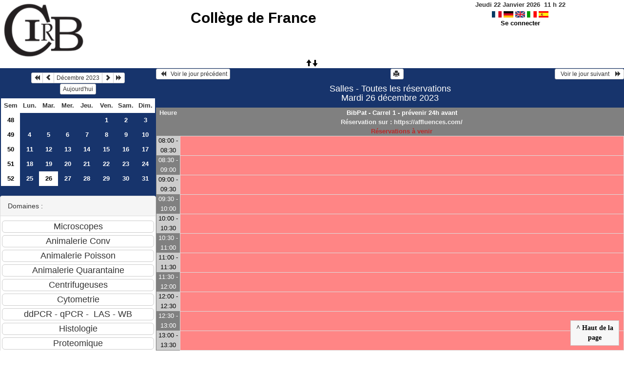

--- FILE ---
content_type: application/javascript
request_url: https://resa-cirb.college-de-france.fr/js/pdf.js
body_size: 24
content:
/*
 *Fichier permettant l'ouverture d'un PopUP de la page view entry.php
 */
function myFunction(id) {
    var myWindow = window.open("pdfgenerator.php?id="+id+"", "_blank", "width=960");
}

 //~ function generationpdf()
 //~ {
   //~ var pdf = new jsPDF('p','pt','a4');
//~ 
//~ pdf.addHTML(document.getElementById('popup_name'),function() {
//~ pdf.output('dataurl');
//~ });
//~ }
